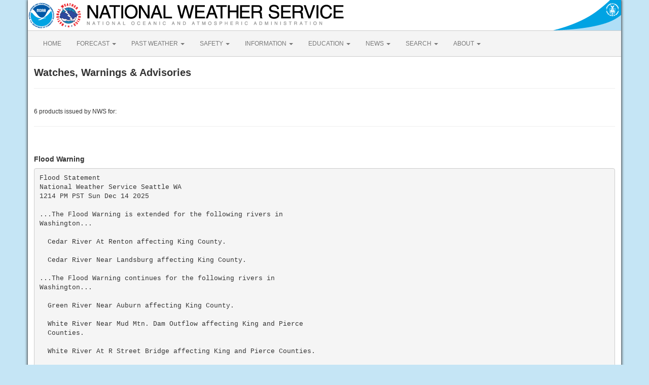

--- FILE ---
content_type: text/html; charset=UTF-8
request_url: https://forecast.weather.gov/showsigwx.php?warnzone=WAZ508&warncounty=WAC033&firewxzone=WAZ654&local_place1=Seattle-University+WA&product1=Special+Weather+Statement
body_size: 6578
content:
<!DOCTYPE html><html class="no-js">
    <head>
        <!-- Meta -->
        <meta name="viewport" content="width=device-width" />
        <link rel="schema.DC" href="http://purl.org/dc/elements/1.1/" />
        <title>WWA Summary by Location with WAZ508/WAC033/WAZ654 emphasis Special Weather Statement</title>
        <meta name="DC.title" content="WWA Summary by Location with WAZ508/WAC033/WAZ654 emphasis Special Weather Statement" />
        <meta name="DC.description" content="NOAA National Weather Service" />
        <meta name="DC.creator" content="US Department of Commerce, NOAA, National Weather Service" />
        <meta name="DC.date.created" scheme="ISO8601" content="2025-12-14T21:47:14+00:00" />
        <meta name="DC.language" scheme="DCTERMS.RFC1766" content="EN-US" />
        <meta name="DC.keywords" content="weather" />
        <meta name="DC.publisher" content="NOAA's National Weather Service" />
        <meta name="DC.contributor" content="National Weather Service" />
        <meta name="DC.rights" content="/disclaimer.php" />
        <meta name="rating" content="General" />
        <meta name="robots" content="index,follow" />

        <!-- Icons -->
        <link rel="shortcut icon" href="/build/images/favicon.eab6deff.ico" type="image/x-icon" />

                    <link rel="stylesheet" href="/build/app.b5803bc3.css">
        
                    <script src="/build/runtime.5332280c.js"></script><script src="/build/662.4c16084d.js"></script><script src="/build/app.b0ab6b61.js"></script>
            <script type="text/javascript" id="_fed_an_ua_tag" src="https://dap.digitalgov.gov/Universal-Federated-Analytics-Min.js?agency=DOC&amp;subagency=NOAA"></script>
            <script type="text/javascript">
                // GoogleAnalyticsObject is defined in the federated analytics script, but PUA option not used as forecast UA needs sampleRate
                window[window['GoogleAnalyticsObject']]('create', 'UA-40768555-1', 'weather.gov', {'sampleRate': 6});
                window[window['GoogleAnalyticsObject']]('set', 'anonymizeIp', true);
                window[window['GoogleAnalyticsObject']]('require', 'linkid');
                window[window['GoogleAnalyticsObject']]('send', 'pageview');
            </script>
            </head>
    <body>
        <main class="container">
            <header class="row clearfix" id="page-header">
    <a href="//www.noaa.gov" id="header-noaa" class="pull-left"><img src="/build/images/header/noaa.d87e0251.png" alt="National Oceanic and Atmospheric Administration"/></a>
    <a href="https://www.weather.gov" id="header-nws" class="pull-left"><img src="/build/images/header/nws.4e6585d8.png" alt="National Weather Service"/></a>
    <a href="//www.commerce.gov" id="header-doc" class="pull-right"><img src="/build/images/header/doc.b38ba91a.png" alt="United States Department of Commerce"/></a>
</header>

            <nav class="navbar navbar-default row" role="navigation">
    <div class="container-fluid">
        <div class="navbar-header">
            <button type="button" class="navbar-toggle collapsed" data-toggle="collapse" data-target="#top-nav">
                <span class="sr-only">Toggle navigation</span>
                <span class="icon-bar"></span>
                <span class="icon-bar"></span>
                <span class="icon-bar"></span>
            </button>
        </div>
        <div class="collapse navbar-collapse" id="top-nav">
            <ul class="nav navbar-nav">
                <li><a href="//www.weather.gov">HOME</a></li>
                                    <li class="dropdown">
                        <a href="https://www.weather.gov/forecastmaps/" class="dropdown-toggle" data-toggle="dropdown">
                                                            FORECAST
                                                        <span class="caret"></span>
                        </a>
                        <ul class="dropdown-menu" role="menu">
                                                                                        <li>
                                    <a href="https://www.weather.gov">Local</a>
                                </li>
                                                            <li>
                                    <a href="https://digital.weather.gov">Graphical</a>
                                </li>
                                                            <li>
                                    <a href="https://aviationweather.gov">Aviation</a>
                                </li>
                                                            <li>
                                    <a href="https://www.weather.gov/marine/">Marine</a>
                                </li>
                                                            <li>
                                    <a href="https://water.noaa.gov">Rivers and Lakes</a>
                                </li>
                                                            <li>
                                    <a href="https://www.nhc.noaa.gov">Hurricanes</a>
                                </li>
                                                            <li>
                                    <a href="https://www.spc.noaa.gov">Severe Weather</a>
                                </li>
                                                            <li>
                                    <a href="https://www.weather.gov/fire/">Fire Weather</a>
                                </li>
                                                            <li>
                                    <a href="https://gml.noaa.gov/grad/solcalc/">Sunrise/Sunset</a>
                                </li>
                                                            <li>
                                    <a href="https://www.cpc.ncep.noaa.gov">Long Range Forecasts</a>
                                </li>
                                                            <li>
                                    <a href="https://www.cpc.ncep.noaa.gov">Climate Prediction</a>
                                </li>
                                                            <li>
                                    <a href="https://www.swpc.noaa.gov">Space Weather</a>
                                </li>
                                                    </ul>
                    </li>
                                    <li class="dropdown">
                        <a href="https://www.weather.gov/wrh/climate" class="dropdown-toggle" data-toggle="dropdown">
                                                            PAST WEATHER
                                                        <span class="caret"></span>
                        </a>
                        <ul class="dropdown-menu" role="menu">
                                                                                        <li>
                                    <a href="https://www.weather.gov/wrh/climate">Past Weather</a>
                                </li>
                                                            <li>
                                    <a href="https://gml.noaa.gov/grad/solcalc/">Astronomical Data</a>
                                </li>
                                                            <li>
                                    <a href="https://www.climate.gov/maps-data/dataset/past-weather-zip-code-data-table">Certified Weather Data</a>
                                </li>
                                                    </ul>
                    </li>
                                    <li class="dropdown">
                        <a href="https://www.weather.gov/safety/" class="dropdown-toggle" data-toggle="dropdown">
                                                            SAFETY
                                                        <span class="caret"></span>
                        </a>
                        <ul class="dropdown-menu" role="menu">
                                                                                </ul>
                    </li>
                                    <li class="dropdown">
                        <a href="https://www.weather.gov/informationcenter" class="dropdown-toggle" data-toggle="dropdown">
                                                            INFORMATION
                                                        <span class="caret"></span>
                        </a>
                        <ul class="dropdown-menu" role="menu">
                                                                                        <li>
                                    <a href="https://www.weather.gov/wrn/wea">Wireless Emergency Alerts</a>
                                </li>
                                                            <li>
                                    <a href="https://www.weather.gov/owlie/publication_brochures">Brochures</a>
                                </li>
                                                            <li>
                                    <a href="https://www.weather.gov/wrn/">Weather-Ready Nation</a>
                                </li>
                                                            <li>
                                    <a href="https://www.weather.gov/coop/">Cooperative Observers</a>
                                </li>
                                                            <li>
                                    <a href="https://www.weather.gov/briefing/">Daily Briefing</a>
                                </li>
                                                            <li>
                                    <a href="https://www.weather.gov/hazstat">Damage/Fatality/Injury Statistics</a>
                                </li>
                                                            <li>
                                    <a href="http://mag.ncep.noaa.gov">Forecast Models</a>
                                </li>
                                                            <li>
                                    <a href="https://www.weather.gov/gis/">GIS Data Portal</a>
                                </li>
                                                            <li>
                                    <a href="https://www.weather.gov/nwr">NOAA Weather Radio</a>
                                </li>
                                                            <li>
                                    <a href="https://www.weather.gov/publications/">Publications</a>
                                </li>
                                                            <li>
                                    <a href="https://www.weather.gov/skywarn/">SKYWARN Storm Spotters</a>
                                </li>
                                                            <li>
                                    <a href="https://www.weather.gov/stormready">StormReady</a>
                                </li>
                                                            <li>
                                    <a href="https://www.weather.gov/tsunamiready/">TsunamiReady</a>
                                </li>
                                                            <li>
                                    <a href="https://www.weather.gov/notification/">Service Change Notices</a>
                                </li>
                                                    </ul>
                    </li>
                                    <li class="dropdown">
                        <a href="https://www.weather.gov/education/" class="dropdown-toggle" data-toggle="dropdown">
                                                            EDUCATION
                                                        <span class="caret"></span>
                        </a>
                        <ul class="dropdown-menu" role="menu">
                                                                                </ul>
                    </li>
                                    <li class="dropdown">
                        <a href="https://www.weather.gov/news" class="dropdown-toggle" data-toggle="dropdown">
                                                            NEWS
                                                        <span class="caret"></span>
                        </a>
                        <ul class="dropdown-menu" role="menu">
                                                                                </ul>
                    </li>
                                    <li class="dropdown">
                        <a href="https://www.weather.gov/search/" class="dropdown-toggle" data-toggle="dropdown">
                                                            SEARCH
                                                        <span class="caret"></span>
                        </a>
                        <ul class="dropdown-menu" role="menu">
                                                            <li>
                                    <div id="site-search">
                                        <form method="get" action="//search.usa.gov/search" style="margin-bottom: 0; margin-top: 0;">
                                            <input type="hidden" name="v:project" value="firstgov" />
                                            <label for="query">Search For</label>
                                            <input type="text" name="query" id="query" size="12" />
                                            <input type="submit" value="Go" />
                                            <p>
                                                <input type="radio" name="affiliate" checked="checked" value="nws.noaa.gov" id="nws" />
                                                <label for="nws" class="search-scope">NWS</label>
                                                <input type="radio" name="affiliate" value="noaa.gov" id="noaa" />
                                                <label for="noaa" class="search-scope">All NOAA</label>
                                            </p>
                                        </form>
                                    </div>
                                </li>
                                                                                </ul>
                    </li>
                                    <li class="dropdown">
                        <a href="https://www.weather.gov/about/" class="dropdown-toggle" data-toggle="dropdown">
                                                            ABOUT
                                                        <span class="caret"></span>
                        </a>
                        <ul class="dropdown-menu" role="menu">
                                                                                        <li>
                                    <a href="https://www.weather.gov/about/">About NWS</a>
                                </li>
                                                            <li>
                                    <a href="https://www.weather.gov/organization">Organization</a>
                                </li>
                                                            <li>
                                    <a href="https://sites.google.com/a/noaa.gov/nws-insider/">For NWS Employees</a>
                                </li>
                                                            <li>
                                    <a href="https://www.weather.gov/ncep/">National Centers</a>
                                </li>
                                                            <li>
                                    <a href="https://www.noaa.gov/nws-careers">Careers</a>
                                </li>
                                                            <li>
                                    <a href="https://www.weather.gov/contact">Contact Us</a>
                                </li>
                                                            <li>
                                    <a href="https://forecast.weather.gov/glossary.php">Glossary</a>
                                </li>
                                                            <li>
                                    <a href="https://www.weather.gov/socialmedia">Social Media</a>
                                </li>
                                                            <li>
                                    <a href="https://www.noaa.gov/NWStransformation">NWS Transformation</a>
                                </li>
                                                    </ul>
                    </li>
                            </ul>
        </div>
    </div>
</nav>

            <div class="contentArea">
                    <h1>Watches, Warnings &amp; Advisories</h1>
    <hr/>
    <div id="mainnonav670" style="position:relative !important; top:0px !important;">  <div id="content"><br />6 products issued by NWS for: <hr /><br /><h3>Flood Warning</h3><pre>
Flood Statement
National Weather Service Seattle WA
1214 PM PST Sun Dec 14 2025

...The Flood Warning is extended for the following rivers in
Washington...

  Cedar River At Renton affecting King County.

  Cedar River Near Landsburg affecting King County.

...The Flood Warning continues for the following rivers in
Washington...

  Green River Near Auburn affecting King County.

  White River Near Mud Mtn. Dam Outflow affecting King and Pierce
  Counties.

  White River At R Street Bridge affecting King and Pierce Counties.

.Dam operations to reduce the flood pool for area dams will
increase the flow levels or maintain elevated flow levels below the
dams.

PRECAUTIONARY/PREPAREDNESS ACTIONS...

Even 6 inches of fast-moving flood water can knock you off your feet
and a depth of 2 feet will float your car. Never try to walk, swim,
or drive through such swift water. If you come upon flood waters,
stop, turn around and go another way.

Turn around, don`t drown when encountering flooded roads. Most flood
deaths occur in vehicles.

Motorists should not attempt to drive around barricades or drive
cars through flooded areas.

Additional information is available at www.weather.gov.

The next statement will be issued by this evening at 815 PM PST.

&&

WAC033-150415-
/O.CON.KSEW.FL.W.0039.000000T0000Z-000000T0000Z/
/AUBW1.2.ER.251209T1446Z.251213T1630Z.000000T0000Z.NO/
1214 PM PST Sun Dec 14 2025

...FLOOD WARNING REMAINS IN EFFECT UNTIL FURTHER NOTICE...

* WHAT...Minor flooding is occurring and minor flooding is forecast.

* WHERE...Green River near Auburn.

* WHEN...Until further notice.

* IMPACTS...At 10,000.0 cfs, the Green River will flood low areas of
  the middle Green River valley with water over SE Green Valley Rd.
  Some flooding is possible at a few low spots along the banks of
  the Green River in Auburn, including near Issac Evans Park in
  lower Mill Creek basin between Auburn and Kent due to backwater. A
  flow of 9000 cfs feet on the Green River corresponds to a phase 3
  flood in the King County flood system.

* ADDITIONAL DETAILS...
  - At 10:45 AM PST Sunday the flow was 11,300.0 cfs.
  - Flood flow is 9,000.0 cfs.
  - Recent Activity...The maximum river flow in the 24 hours
    ending at 7:45 AM PST Sunday was 11,500 cfs.
  - Forecast...The river is expected to fluctuate near 11,5000.
  - http://www.weather.gov/safety/flood

&&

LAT...LON 4724 12188 4723 12212 4723 12231 4753 12238
      4753 12208 4753 12192


$$

JBB


</pre><hr/><br/><h3>Flood Warning</h3><pre>
Flood Statement
National Weather Service Seattle WA
1214 PM PST Sun Dec 14 2025

...The Flood Warning is extended for the following rivers in
Washington...

  Cedar River At Renton affecting King County.

  Cedar River Near Landsburg affecting King County.

...The Flood Warning continues for the following rivers in
Washington...

  Green River Near Auburn affecting King County.

  White River Near Mud Mtn. Dam Outflow affecting King and Pierce
  Counties.

  White River At R Street Bridge affecting King and Pierce Counties.

.Dam operations to reduce the flood pool for area dams will
increase the flow levels or maintain elevated flow levels below the
dams.

PRECAUTIONARY/PREPAREDNESS ACTIONS...

Even 6 inches of fast-moving flood water can knock you off your feet
and a depth of 2 feet will float your car. Never try to walk, swim,
or drive through such swift water. If you come upon flood waters,
stop, turn around and go another way.

Turn around, don`t drown when encountering flooded roads. Most flood
deaths occur in vehicles.

Motorists should not attempt to drive around barricades or drive
cars through flooded areas.

Additional information is available at www.weather.gov.

The next statement will be issued by this evening at 815 PM PST.

&&

WAC033-053-150415-
/O.CON.KSEW.FL.W.0044.000000T0000Z-000000T0000Z/
/WRAW1.2.ER.251209T1916Z.251214T1745Z.000000T0000Z.UU/
1214 PM PST Sun Dec 14 2025

...FLOOD WARNING REMAINS IN EFFECT UNTIL FURTHER NOTICE...

* WHAT...Moderate flooding is occurring and moderate flooding is
  forecast.

* WHERE...White River at R Street Bridge.

* WHEN...Until further notice.

* IMPACTS...At 10,000.0 cfs, River flooding may occur upstream of
  the A Street Bridge in the City of Auburn. River levels will
  likely be up against the temporary flood protection barriers, with
  flooding likely at Government Canal and Butte Avenue in the City
  of Pacific and downstream of the Stewart Street Bridge in the City
  of Sumner.

* ADDITIONAL DETAILS...
  - At 10:45 AM PST Sunday the flow was 10,400.0 cfs.
  - Flood flow is 7,500.0 cfs.
  - Forecast...The river is expected to remain between 10,000 cfs
    and 10,500 cfs through Monday.
  - http://www.weather.gov/safety/flood

&&

LAT...LON 4721 12214 4724 12219 4719 12223 4724 12230
      4732 12226 4732 12214


$$

</pre><hr/><br/><h3>Flood Warning</h3><pre>
Flood Statement
National Weather Service Seattle WA
1214 PM PST Sun Dec 14 2025

...The Flood Warning is extended for the following rivers in
Washington...

  Cedar River At Renton affecting King County.

  Cedar River Near Landsburg affecting King County.

...The Flood Warning continues for the following rivers in
Washington...

  Green River Near Auburn affecting King County.

  White River Near Mud Mtn. Dam Outflow affecting King and Pierce
  Counties.

  White River At R Street Bridge affecting King and Pierce Counties.

.Dam operations to reduce the flood pool for area dams will
increase the flow levels or maintain elevated flow levels below the
dams.

PRECAUTIONARY/PREPAREDNESS ACTIONS...

Even 6 inches of fast-moving flood water can knock you off your feet
and a depth of 2 feet will float your car. Never try to walk, swim,
or drive through such swift water. If you come upon flood waters,
stop, turn around and go another way.

Turn around, don`t drown when encountering flooded roads. Most flood
deaths occur in vehicles.

Motorists should not attempt to drive around barricades or drive
cars through flooded areas.

Additional information is available at www.weather.gov.

The next statement will be issued by this evening at 815 PM PST.

&&

WAC033-150415-
/O.EXT.KSEW.FL.W.0049.000000T0000Z-251216T0011Z/
/LNDW1.3.ER.251210T1525Z.251212T0000Z.251215T1511Z.NO/
1214 PM PST Sun Dec 14 2025

...FLOOD WARNING NOW IN EFFECT UNTIL TOMORROW AFTERNOON...

* WHAT...Minor flooding is occurring and minor flooding is forecast.

* WHERE...Cedar River near Landsburg.

* WHEN...Until tomorrow afternoon.

* IMPACTS...At 5.7 feet, the Cedar River will cause flooding from
  Landsburg downstream through Maplewood. Swift waters will flood
  roads and some residential areas, especially in Maple Valley.
  Flooding threatens Beyers Road. A stage of 5.7 feet on the Cedar
  River corresponds roughly to a phase 4 flood in the King County
  flood system.

* ADDITIONAL DETAILS...
  - At 11:30 AM PST Sunday the stage was 6.3 feet.
  - Flood stage is 5.7 feet.
  - Forecast...The river is expected to fall below flood stage
    tomorrow morning and continue falling.
  - http://www.weather.gov/safety/flood

&&

LAT...LON 4735 12179 4733 12202 4738 12213 4747 12202
      4744 12195 4745 12182


$$

</pre><hr/><br/><h3>Flood Warning</h3><pre>
Flood Statement
National Weather Service Seattle WA
1214 PM PST Sun Dec 14 2025

...The Flood Warning is extended for the following rivers in
Washington...

  Cedar River At Renton affecting King County.

  Cedar River Near Landsburg affecting King County.

...The Flood Warning continues for the following rivers in
Washington...

  Green River Near Auburn affecting King County.

  White River Near Mud Mtn. Dam Outflow affecting King and Pierce
  Counties.

  White River At R Street Bridge affecting King and Pierce Counties.

.Dam operations to reduce the flood pool for area dams will
increase the flow levels or maintain elevated flow levels below the
dams.

PRECAUTIONARY/PREPAREDNESS ACTIONS...

Even 6 inches of fast-moving flood water can knock you off your feet
and a depth of 2 feet will float your car. Never try to walk, swim,
or drive through such swift water. If you come upon flood waters,
stop, turn around and go another way.

Turn around, don`t drown when encountering flooded roads. Most flood
deaths occur in vehicles.

Motorists should not attempt to drive around barricades or drive
cars through flooded areas.

Additional information is available at www.weather.gov.

The next statement will be issued by this evening at 815 PM PST.

&&

WAC033-150415-
/O.EXT.KSEW.FL.W.0053.000000T0000Z-000000T0000Z/
/RNTW1.3.ER.251217T1615Z.000000T0000Z.000000T0000Z.NO/
1214 PM PST Sun Dec 14 2025

...FLOOD WARNING NOW IN EFFECT UNTIL FURTHER NOTICE...

* WHAT...Minor flooding is occurring and minor flooding is forecast.

* WHERE...Cedar River at Renton.

* WHEN...Until further notice.

* IMPACTS...At 13.0 feet, the Cedar River will cause minor flooding
  along the river in Renton.

* ADDITIONAL DETAILS...
  - At 11:15 AM PST Sunday the stage was 14.3 feet.
  - Flood stage is 13.0 feet.
  - Forecast...The river is falling and expected to fall below
    flood stage tomorrow night. The river will then begin rising
    toward flood stage starting Tuesday.
  - http://www.weather.gov/safety/flood

&&

LAT...LON 4736 12209 4743 12222 4750 12229 4756 12214
      4751 12210 4745 12196


$$

</pre><hr/><br/><h3>Flood Warning</h3><pre>
Flood Statement
National Weather Service Seattle WA
1214 PM PST Sun Dec 14 2025

...The Flood Warning is extended for the following rivers in
Washington...

  Cedar River At Renton affecting King County.

  Cedar River Near Landsburg affecting King County.

...The Flood Warning continues for the following rivers in
Washington...

  Green River Near Auburn affecting King County.

  White River Near Mud Mtn. Dam Outflow affecting King and Pierce
  Counties.

  White River At R Street Bridge affecting King and Pierce Counties.

.Dam operations to reduce the flood pool for area dams will
increase the flow levels or maintain elevated flow levels below the
dams.

PRECAUTIONARY/PREPAREDNESS ACTIONS...

Even 6 inches of fast-moving flood water can knock you off your feet
and a depth of 2 feet will float your car. Never try to walk, swim,
or drive through such swift water. If you come upon flood waters,
stop, turn around and go another way.

Turn around, don`t drown when encountering flooded roads. Most flood
deaths occur in vehicles.

Motorists should not attempt to drive around barricades or drive
cars through flooded areas.

Additional information is available at www.weather.gov.

The next statement will be issued by this evening at 815 PM PST.

&&

WAC033-053-150415-
/O.CON.KSEW.FL.W.0059.000000T0000Z-000000T0000Z/
/MMRW1.1.ER.251212T1550Z.251214T1500Z.000000T0000Z.UU/
1214 PM PST Sun Dec 14 2025

...FLOOD WARNING REMAINS IN EFFECT UNTIL FURTHER NOTICE...

* WHAT...Minor flooding is occurring and minor flooding is forecast.

* WHERE...White River near Mud Mtn. Dam Outflow.

* WHEN...Until further notice.

* IMPACTS...At 10,000.0 cfs, the White River will flood areas above
  and below Mud Mountain Dam downstream to near Auburn. Deep and
  swift flood waters will inundate roads and surround and cut off
  access to some homes in the Red Creek area. Flood damages occur at
  the fish hatchery near the City of Enumclaw. 10000 cfs on the
  White river corresponds to a phase 4 flood in the King County
  flood system.

* ADDITIONAL DETAILS...
  - At 11:00 AM PST Sunday the flow was 10,040.0 cfs.
  - Flood flow is 9,000.0 cfs.
  - Forecast...The river is expected to remain near 10,000 cfs
    through late Tuesday evening.
  - http://www.weather.gov/safety/flood

&&

LAT...LON 4709 12192 4722 12217 4716 12220 4720 12234
      4733 12224 4721 12191


$$

</pre><hr/><br/><h3>Flood Watch</h3><pre>
Flood Watch
National Weather Service Seattle WA
426 AM PST Sun Dec 14 2025

WAC009-027-031-033-035-041-045-053-057-061-067-073-150100-
/O.CON.KSEW.FA.A.0013.251215T1800Z-251219T0000Z/
/00000.0.ER.000000T0000Z.000000T0000Z.000000T0000Z.OO/
Clallam-Grays Harbor-Jefferson-King-Kitsap-Lewis-Mason-Pierce-
Skagit-Snohomish-Thurston-Whatcom-
Including Silverdale, Aberdeen, Lynnwood, Bremerton, Marysville,
Fords Prairie, Tumwater, Hoquiam, Burlington, Everett, Edmonds,
Bellingham, Sequim, Chehalis, Anacortes, Sedro-Woolley, Mount
Vernon, Shelton, Seattle, Lacey, Port Townsend, Tacoma, and
Olympia
426 AM PST Sun Dec 14 2025

...FLOOD WATCH REMAINS IN EFFECT FROM MONDAY MORNING THROUGH
THURSDAY AFTERNOON...

* WHAT...Flooding caused by excessive rainfall continues to be
  possible.

* WHERE...Portions of northwest and west central Washington,
  including the following counties, in northwest Washington,
  Clallam, Grays Harbor, Jefferson, Kitsap, Mason, Skagit and
  Whatcom. In west central Washington, King, Lewis, Pierce,
  Snohomish and Thurston.

* WHEN...From Monday morning through Thursday afternoon.

* IMPACTS...Excessive runoff may result in flooding of rivers,
  creeks, streams, and other low-lying and flood-prone locations.
  Creeks and streams may rise out of their banks. Flooding may occur
  in poor drainage and urban areas. Storm drains and ditches may
  become clogged with debris. Area creeks and streams are running
  high and could flood with more heavy rain.

* ADDITIONAL DETAILS...
  - A series of weather systems next week will bring another
    round of significant rainfall to western Washington late
    Sunday through Wednesday. Preliminary liquid totals of 2 to 8
    inches will cause additional sharp rises to area rivers.
    Urban and small stream flooding remains possible for areas
    with poor drainage.

    Very saturated soils will maintain increased risk for
    potential landslides and debris flows off of burn scars.

  - Http://www.weather.gov/safety/flood

PRECAUTIONARY/PREPAREDNESS ACTIONS...

You should monitor later forecasts and be alert for possible Flood
Warnings. Those living in areas prone to flooding should be prepared
to take action should flooding develop.

&&

$$

44


</pre><hr/><br/></div></div>
            </div>
            <footer>
                                <div class="footer-legal">
    <div id="footerLogo" class="col-xs-12 col-sm-2 col-md-2">
        <a href="//www.usa.gov"><img src="/css/images/usa_gov.png" alt="usa.gov" width="110" height="30" /></a>
    </div>
    <div class="col-xs-12 col-sm-4 col-md-4">
        <ul class="list-unstyled footer-legal-content">
            <li><a href="//www.commerce.gov">US Dept of Commerce</a></li>
            <li><a href="//www.noaa.gov">National Oceanic and Atmospheric Administration</a></li>
            <li><a href="https://www.weather.gov">National Weather Service</a></li>
                        <li>1325 East West Highway<br /></li>
                        <li>Silver Spring, MD 20910</li>
            <li><br /><a href="https://www.weather.gov/Contact">Comments? Questions? Please Contact Us.</a></li>
        </ul>
    </div>
    <div class="col-xs-12 col-sm-3 col-md-3">
        <ul class="list-unstyled">
            <li><a href="https://www.weather.gov/disclaimer">Disclaimer</a></li>
            <li><a href="//www.cio.noaa.gov/services_programs/info_quality.html">Information Quality</a></li>
            <li><a href="https://www.weather.gov/help">Help</a></li>
            <li><a href="//www.weather.gov/glossary">Glossary</a></li>
        </ul>
    </div>
    <div class="col-xs-12 col-sm-3 col-md-3">
        <ul class="list-unstyled">
            <li><a href="https://www.weather.gov/privacy">Privacy Policy</a></li>
            <li><a href="https://www.noaa.gov/foia-freedom-of-information-act">Freedom of Information Act (FOIA)</a></li>
            <li><a href="https://www.weather.gov/about">About Us</a></li>
            <li><a href="https://www.weather.gov/careers">Career Opportunities</a></li>
        </ul>
    </div>
</div>

            </footer>
        </main>
    </body>
</html>
